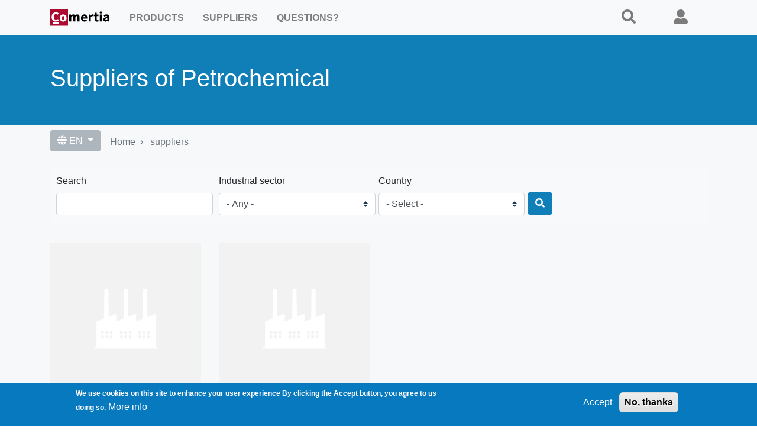

--- FILE ---
content_type: text/html; charset=UTF-8
request_url: https://comertia.com/suppliers/petrochemical
body_size: 6745
content:
<!DOCTYPE html>
<html lang="en" dir="ltr">
  <head>
    <meta charset="utf-8" />
<noscript><style>form.antibot * :not(.antibot-message) { display: none !important; }</style>
</noscript><style>/* @see https://github.com/aFarkas/lazysizes#broken-image-symbol */.js img.lazyload:not([src]) { visibility: hidden; }/* @see https://github.com/aFarkas/lazysizes#automatically-setting-the-sizes-attribute */.js img.lazyloaded[data-sizes=auto] { display: block; width: 100%; }/* Transition effect. */.js .lazyload, .js .lazyloading { opacity: 0; }.js .lazyloaded { opacity: 1; -webkit-transition: opacity 2000ms; transition: opacity 2000ms; }</style>
<link rel="canonical" href="https://comertia.com/suppliers/petrochemical" />
<meta name="msvalidate.01" content="48F58EC19C24E5C1427D4EFCB0399DC7" />
<meta name="google-site-verification" content="t9Bhsmxm2RqP3lC5GDqi24eTebYYE-qCY42AXRqzDSE" />
<script>(function(c,l,a,r,i,t,y){
    c[a]=c[a]||function(){(c[a].q=c[a].q||[]).push(arguments)};
    t=l.createElement(r);t.async=1;t.src="https://www.clarity.ms/tag/"+i;
    y=l.getElementsByTagName(r)[0];y.parentNode.insertBefore(t,y);
})(window, document, "clarity", "script", "635dnctnww");
</script>
<meta name="MobileOptimized" content="width" />
<meta name="HandheldFriendly" content="true" />
<meta name="viewport" content="width=device-width, initial-scale=1.0" />
<style>div#sliding-popup, div#sliding-popup .eu-cookie-withdraw-banner, .eu-cookie-withdraw-tab {background: #0779bf} div#sliding-popup.eu-cookie-withdraw-wrapper { background: transparent; } #sliding-popup h1, #sliding-popup h2, #sliding-popup h3, #sliding-popup p, #sliding-popup label, #sliding-popup div, .eu-cookie-compliance-more-button, .eu-cookie-compliance-secondary-button, .eu-cookie-withdraw-tab { color: #ffffff;} .eu-cookie-withdraw-tab { border-color: #ffffff;}</style>
<link rel="alternate" hreflang="es" href="https://comertia.com/es/suppliers/petroquimica" />
<link rel="icon" href="/themes/custom/codix/favicon.ico" type="image/vnd.microsoft.icon" />
<link rel="alternate" hreflang="en" href="https://comertia.com/suppliers/petrochemical" />

    <title>Suppliers of Petrochemical</title>
    <link rel="stylesheet" media="all" href="/sites/default/files/css/css_DrcZ_n_Ped9psO3UjoG0elMFDUD0rk-hcdlYm7CuxhA.css?delta=0&amp;language=en&amp;theme=codix&amp;include=eJyNj-EOgjAMhF9o2R6JlO2QabeSdRN4exEk-sNE__Tua66X1I-iyC6UNhFbv5M5pOPYu8Nar2q8hLg4rStj8wXnEV1pMWidF7lFbJImjpQ93LdlFzBQ42qwVI75dra80AySK81QSXAf3s7on6i24NKYyu-gjjH9kRKOwRR6_6arViTXk8LcI2Z1-7RJQmM8AH_qeAw" />
<link rel="stylesheet" media="all" href="/sites/default/files/css/css_p-3rrdusDWC1FcszqNbJf5qL4Fhvs3pGAF_tt9O2e5E.css?delta=1&amp;language=en&amp;theme=codix&amp;include=eJyNj-EOgjAMhF9o2R6JlO2QabeSdRN4exEk-sNE__Tua66X1I-iyC6UNhFbv5M5pOPYu8Nar2q8hLg4rStj8wXnEV1pMWidF7lFbJImjpQ93LdlFzBQ42qwVI75dra80AySK81QSXAf3s7on6i24NKYyu-gjjH9kRKOwRR6_6arViTXk8LcI2Z1-7RJQmM8AH_qeAw" />

    <script type="application/json" data-drupal-selector="drupal-settings-json">{"path":{"baseUrl":"\/","pathPrefix":"","currentPath":"taxonomy\/term\/545","currentPathIsAdmin":false,"isFront":false,"currentLanguage":"en"},"pluralDelimiter":"\u0003","suppressDeprecationErrors":true,"gtag":{"tagId":"","consentMode":false,"otherIds":[],"events":[],"additionalConfigInfo":[]},"ajaxPageState":{"libraries":"[base64]","theme":"codix","theme_token":null},"ajaxTrustedUrl":{"\/products":true,"\/suppliers":true},"gtm":{"tagId":null,"settings":{"data_layer":"dataLayer","include_classes":false,"allowlist_classes":"google\nnonGooglePixels\nnonGoogleScripts\nnonGoogleIframes","blocklist_classes":"customScripts\ncustomPixels","include_environment":false,"environment_id":"","environment_token":""},"tagIds":["GTM-PZN99BV"]},"theme":"codix","lazy":{"lazysizes":{"lazyClass":"lazyload","loadedClass":"lazyloaded","loadingClass":"lazyloading","preloadClass":"lazypreload","errorClass":"lazyerror","autosizesClass":"lazyautosizes","srcAttr":"data-src","srcsetAttr":"data-srcset","sizesAttr":"data-sizes","minSize":40,"customMedia":[],"init":true,"expFactor":1.5,"hFac":0.8,"loadMode":2,"loadHidden":true,"ricTimeout":0,"throttleDelay":125,"plugins":[]},"placeholderSrc":"","preferNative":true,"minified":true,"libraryPath":"\/libraries\/lazysizes"},"smartIp":"{\u0022location\u0022:[]}","smartIpSrc":{"smartIp":"smart_ip","geocodedSmartIp":"geocoded_smart_ip","w3c":"w3c"},"data":{"extlink":{"extTarget":true,"extTargetAppendNewWindowDisplay":true,"extTargetAppendNewWindowLabel":"(opens in a new window)","extTargetNoOverride":false,"extNofollow":true,"extTitleNoOverride":false,"extNoreferrer":false,"extFollowNoOverride":false,"extClass":"ext","extLabel":"(link is external)","extImgClass":false,"extSubdomains":true,"extExclude":"","extInclude":"","extCssExclude":".rrssb-buttons","extCssInclude":"","extCssExplicit":"","extAlert":false,"extAlertText":"This link will take you to an external web site. We are not responsible for their content.","extHideIcons":false,"mailtoClass":"mailto","telClass":"","mailtoLabel":"(link sends email)","telLabel":"(link is a phone number)","extUseFontAwesome":false,"extIconPlacement":"append","extPreventOrphan":false,"extFaLinkClasses":"fa fa-external-link","extFaMailtoClasses":"fa fa-envelope-o","extAdditionalLinkClasses":"","extAdditionalMailtoClasses":"","extAdditionalTelClasses":"","extFaTelClasses":"fa fa-phone","allowedDomains":null,"extExcludeNoreferrer":""}},"eu_cookie_compliance":{"cookie_policy_version":"1.0.0","popup_enabled":true,"popup_agreed_enabled":false,"popup_hide_agreed":false,"popup_clicking_confirmation":false,"popup_scrolling_confirmation":false,"popup_html_info":"\u003Cdiv aria-labelledby=\u0022popup-text\u0022  class=\u0022eu-cookie-compliance-banner eu-cookie-compliance-banner-info eu-cookie-compliance-banner--opt-in\u0022\u003E\n  \u003Cdiv class=\u0022popup-content info eu-cookie-compliance-content\u0022\u003E\n        \u003Cdiv id=\u0022popup-text\u0022 class=\u0022eu-cookie-compliance-message\u0022 role=\u0022document\u0022\u003E\n      \u003Cp\u003EWe use cookies on this site to enhance your user experience\n\u003C\/p\u003E\u003Cp\u003EBy clicking the Accept button, you agree to us doing so.\u003C\/p\u003E\n\n              \u003Cbutton type=\u0022button\u0022 class=\u0022find-more-button eu-cookie-compliance-more-button\u0022\u003EMore info\u003C\/button\u003E\n          \u003C\/div\u003E\n\n    \n    \u003Cdiv id=\u0022popup-buttons\u0022 class=\u0022eu-cookie-compliance-buttons\u0022\u003E\n            \u003Cbutton type=\u0022button\u0022 class=\u0022agree-button eu-cookie-compliance-secondary-button\u0022\u003EAccept\u003C\/button\u003E\n              \u003Cbutton type=\u0022button\u0022 class=\u0022decline-button eu-cookie-compliance-default-button\u0022\u003ENo, thanks\u003C\/button\u003E\n          \u003C\/div\u003E\n  \u003C\/div\u003E\n\u003C\/div\u003E","use_mobile_message":false,"mobile_popup_html_info":"\u003Cdiv aria-labelledby=\u0022popup-text\u0022  class=\u0022eu-cookie-compliance-banner eu-cookie-compliance-banner-info eu-cookie-compliance-banner--opt-in\u0022\u003E\n  \u003Cdiv class=\u0022popup-content info eu-cookie-compliance-content\u0022\u003E\n        \u003Cdiv id=\u0022popup-text\u0022 class=\u0022eu-cookie-compliance-message\u0022 role=\u0022document\u0022\u003E\n      \n              \u003Cbutton type=\u0022button\u0022 class=\u0022find-more-button eu-cookie-compliance-more-button\u0022\u003EMore info\u003C\/button\u003E\n          \u003C\/div\u003E\n\n    \n    \u003Cdiv id=\u0022popup-buttons\u0022 class=\u0022eu-cookie-compliance-buttons\u0022\u003E\n            \u003Cbutton type=\u0022button\u0022 class=\u0022agree-button eu-cookie-compliance-secondary-button\u0022\u003EAccept\u003C\/button\u003E\n              \u003Cbutton type=\u0022button\u0022 class=\u0022decline-button eu-cookie-compliance-default-button\u0022\u003ENo, thanks\u003C\/button\u003E\n          \u003C\/div\u003E\n  \u003C\/div\u003E\n\u003C\/div\u003E","mobile_breakpoint":768,"popup_html_agreed":false,"popup_use_bare_css":false,"popup_height":"auto","popup_width":"100%","popup_delay":1000,"popup_link":"\/privacy","popup_link_new_window":true,"popup_position":false,"fixed_top_position":true,"popup_language":"en","store_consent":false,"better_support_for_screen_readers":true,"cookie_name":"","reload_page":false,"domain":"","domain_all_sites":true,"popup_eu_only":true,"popup_eu_only_js":false,"cookie_lifetime":365,"cookie_session":0,"set_cookie_session_zero_on_disagree":1,"disagree_do_not_show_popup":false,"method":"opt_in","automatic_cookies_removal":true,"allowed_cookies":"","withdraw_markup":"\u003Cbutton type=\u0022button\u0022 class=\u0022eu-cookie-withdraw-tab\u0022\u003EPrivacy settings\u003C\/button\u003E\n\u003Cdiv aria-labelledby=\u0022popup-text\u0022 class=\u0022eu-cookie-withdraw-banner\u0022\u003E\n  \u003Cdiv class=\u0022popup-content info eu-cookie-compliance-content\u0022\u003E\n    \u003Cdiv id=\u0022popup-text\u0022 class=\u0022eu-cookie-compliance-message\u0022 role=\u0022document\u0022\u003E\n      \u003Cp\u003EWe use cookies on this site to enhance your user experience\n\u003C\/p\u003E\u003Cp\u003EYou have given your consent for us to set cookies.\u003C\/p\u003E\n\n    \u003C\/div\u003E\n    \u003Cdiv id=\u0022popup-buttons\u0022 class=\u0022eu-cookie-compliance-buttons\u0022\u003E\n      \u003Cbutton type=\u0022button\u0022 class=\u0022eu-cookie-withdraw-button \u0022\u003EWithdraw consent\u003C\/button\u003E\n    \u003C\/div\u003E\n  \u003C\/div\u003E\n\u003C\/div\u003E","withdraw_enabled":false,"reload_options":0,"reload_routes_list":"","withdraw_button_on_info_popup":false,"cookie_categories":[],"cookie_categories_details":[],"enable_save_preferences_button":true,"cookie_value_disagreed":"0","cookie_value_agreed_show_thank_you":"1","cookie_value_agreed":"2","containing_element":"body","settings_tab_enabled":false,"olivero_primary_button_classes":"","olivero_secondary_button_classes":"","close_button_action":"close_banner","open_by_default":true,"modules_allow_popup":true,"hide_the_banner":false,"geoip_match":true,"unverified_scripts":[]},"chosen":{"selector":"select:visible\r\nselect:not([name*=\u0027sector\u0027])\r\nselect:not([name*=\u0027countrycode\u0027])\r\nselect:not([name*=\u0027day\u0027],[name*=\u0027year\u0027],[name*=\u0027month\u0027])","minimum_single":20,"minimum_multiple":20,"minimum_width":0,"use_relative_width":false,"options":{"disable_search":false,"disable_search_threshold":0,"allow_single_deselect":true,"allow_mobile":false,"add_helper_buttons":false,"search_contains":false,"placeholder_text_multiple":"Choose some options","placeholder_text_single":"Choose an option","no_results_text":"No results match","max_shown_results":null,"inherit_select_classes":true}},"user":{"uid":0,"permissionsHash":"28f755b6f9d9677cab55648fd701d51070f401321017199932a9cea6178a73c9"}}</script>
<script src="/sites/default/files/js/js_vzqvnSwxNfqPGwOAM8HDkZC2dmmgA94t-CZx6QI4ckA.js?scope=header&amp;delta=0&amp;language=en&amp;theme=codix&amp;include=eJxtjUEOwyAMBD9k4Sch13EIjcFRAIn09U1Le2iVy87OXpYXK5KR33A3mWFUnPa2kbphwKl6bqVawgFfhHZegG2KHUs9VECaZ7M1yom0aaTMglcjSK8a8_o9-SgEs6DiKwUMZ_y7ozv13zGB0uPAVzwBQYVOoA"></script>
<script src="/modules/contrib/google_tag/js/gtag.js?t8ey1n"></script>
<script src="/modules/contrib/google_tag/js/gtm.js?t8ey1n"></script>

  </head>
  <body class="path-taxonomy anonymous">
        <a href="#main-content" class="visually-hidden focusable">
      Skip to main content
    </a>
    <noscript><iframe src="https://www.googletagmanager.com/ns.html?id=GTM-PZN99BV"
                  height="0" width="0" style="display:none;visibility:hidden"></iframe></noscript>

      <div class="dialog-off-canvas-main-canvas" data-off-canvas-main-canvas>
      
  
<div class="page">
  <div >
    


<nav class="navbar navbar-expand-lg justify-content-between navbar-light sticky-top bg-light">
      <div class="container">
  
                      <div class="region region-navbar-branding">
    
  <div class="block block--codix-branding">

  
    

    
  <a href="/" class="navbar-brand d-flex align-items-center " aria-label="">
            <img src="/themes/custom/codix/logo.svg" width="30" height="auto" alt="Comertia logo" class="mr-2" />

        
  </a>


  </div>

  </div>

              
  <button class="navbar-toggler" type="button" data-toggle="collapse" data-target=".navbar-collapse" aria-controls="navbar-collapse" aria-expanded="false" aria-label="Toggle navigation">
    <span class="navbar-toggler-icon"></span>
  </button>
    
                      <div class="region region-navbar-right">
    
  <div class="block block--useranonymous">

  
    

      
  


  <ul class="nav">
                                          <li class="nav-item dropdown">
                      <a href="#search" class="nav-link"><i class="fas fa-search" aria-hidden="true"></i> <span class="link-text">Search</span></a>
                              </li>
                                      <li class="nav-item dropdown">
                      <a href="/user/login" class="nav-link" data-drupal-link-system-path="user/login"><i class="fas fa-user-alt" aria-hidden="true"></i> <span class="link-text">Login</span></a>
                              </li>
            </ul>

  
  </div>

  </div>

              
  <div class="collapse navbar-collapse">
                      <div class="mr-auto">
              <div class="region region-navbar-left">
    
  <div class="block block--codix-main-menu">

  
    

      
  


  <ul class="nav navbar-nav">
                                          <li class="nav-item dropdown">
                      <a href="/products" class="nav-link" data-drupal-link-system-path="products">Products</a>
                              </li>
                                      <li class="nav-item dropdown">
                      <a href="/suppliers" class="nav-link" data-drupal-link-system-path="suppliers">Suppliers</a>
                              </li>
                                      <li class="nav-item dropdown">
                      <a href="/questions" class="nav-link" data-drupal-link-system-path="questions">Questions?</a>
                              </li>
            </ul>

  
  </div>

  </div>

          </div>
                </div>

      </div>
  </nav>

          <header class="page__header">
        <div class="container">
          <div class="row">
                                      <div class="col header-main">
                  <div class="region region-header">
    
  <div class="block block--codix-page-title">

  
    

      
  <h1 class="display-4">Suppliers of Petrochemical</h1>


  
  </div>

  </div>

              </div>
                                  </div>
        </div>
      </header>
      </div>

  <main class="pt-5 pb-5">
          <div class="container">
        <div class="row">
                      <div class="page__meta_left col-lg-9 col-md-6 col-sm-6 my-2">
                <div class="region region-meta-left d-flex flex-row">
    
  <div class="language-switcher-language-url block block--languageswitcher-2" role="navigation">

  
    

      <div class="dropdown">
  <button class="btn btn-secondary dropdown-toggle" type="button" id="dropdownMenuButton" data-toggle="dropdown" aria-haspopup="true" aria-expanded="false">
    <i class="fas fa-globe" aria-hidden="true"></i> EN
  </button>
  <div class="dropdown-menu" aria-labelledby="dropdownMenuButton"><a href="/es/suppliers/petroquimica" class="language-link" hreflang="es" data-drupal-link-system-path="taxonomy/term/545">Ver en Español</a></div>
</div>

  
  </div>

  <div class="block block--codix-breadcrumbs">

  
    

        <nav aria-label="breadcrumb" class="">
    <ol class="breadcrumb">
              <li class="breadcrumb-item ">
                      <a href="/">Home</a>
                  </li>
              <li class="breadcrumb-item ">
                      <a href="/suppliers">suppliers</a>
                  </li>
          </ol>
  </nav>

  
  </div>

  </div>

            </div>
          
                  </div>
      </div>
    
          <div class="page__sub_header mb-3">
        <div class="container">
            <div class="region region-sub-header">
    <div data-drupal-messages-fallback class="hidden"></div>

  </div>

        </div>
      </div>
    
          <div class="page__content">
        <div class="container">
          <div class="row">
                                      <div  class="col col-12">
                  <div class="region region-content">
    
  <div class="views-exposed-form block block--exposedformdirectorypage-1" data-drupal-selector="views-exposed-form-directory-page-1">

  
    

      <form action="/suppliers" method="get" id="views-exposed-form-directory-page-1" accept-charset="UTF-8">
  <div class="form-row">
    <div class="col-md-3 mb-3 js-form-item form-item js-form-type-textfield form-item-search js-form-item-search form-group">

      <label for="edit-search--2">Search</label>
          
<input parent_id="views-exposed-form-directory-page-1" data-drupal-selector="edit-search" type="text" id="edit-search--2" name="search" value="" size="30" maxlength="128" class="form-control" />

        </div>
<div class="col-md-3 mb-3 js-form-item form-item js-form-type-select form-item-sector js-form-item-sector form-group">

      <label for="edit-sector--2">Industrial sector</label>
        <select parent_id="views-exposed-form-directory-page-1" data-drupal-selector="edit-sector" id="edit-sector--2" name="sector" class="form-select custom-select"><option value="All" selected="selected">- Any -</option><option value="551">Appliances and electronics</option><option value="575">Arts and collectables</option><option value="553">Auto</option><option value="541">Beverage industry</option><option value="544">Chemical</option><option value="566">Computers and internet</option><option value="554">Construction</option><option value="561">Distribution and commerce</option><option value="550">Electrical installations</option><option value="543">Energy</option><option value="555">Fashion and accessories</option><option value="540">Food</option><option value="574">Healthcare and pharmaceutical</option><option value="562">Hospitality</option><option value="560">Leather and shoes</option><option value="549">Machinery and equipment</option><option value="565">Media and printing</option><option value="547">Metallurgy</option><option value="542">Mining</option><option value="548">Non-ferrous metallurgy</option><option value="567">Packaging Industry</option><option value="558">Paper and cardboard</option><option value="545">Petrochemical</option><option value="546">Rubber and plastics</option><option value="576">Security products</option><option value="552">Telecommunications</option><option value="559">Textile</option><option value="563">Transportation and storage</option><option value="557">Wood and furniture</option><option value="577">Other</option></select>
        </div>
<div class="js-form-item form-item js-form-type-select form-item-country js-form-item-country form-group">

      <label for="edit-country--2">Country</label>
        <select data-drupal-selector="edit-country" id="edit-country--2" name="country" class="form-select custom-select"><option value="" selected="selected">- Select -</option><option value="AR">Argentina</option><option value="AU">Australia</option><option value="AT">Austria</option><option value="BO">Bolivia</option><option value="BR">Brazil</option><option value="CL">Chile</option><option value="CN">China</option><option value="CO">Colombia</option><option value="DO">Dominican Republic</option><option value="EC">Ecuador</option><option value="SV">El Salvador</option><option value="DE">Germany</option><option value="GH">Ghana</option><option value="GT">Guatemala</option><option value="HN">Honduras</option><option value="IN">India</option><option value="MX">Mexico</option><option value="PK">Pakistan</option><option value="PA">Panama</option><option value="PE">Peru</option><option value="PT">Portugal</option><option value="KR">South Korea</option><option value="ES">Spain</option><option value="TW">Taiwan</option><option value="TR">Türkiye</option><option value="US">United States</option><option value="UY">Uruguay</option><option value="VE">Venezuela</option><option value="VN">Vietnam</option></select>
        </div>
<div data-drupal-selector="edit-actions" class="form-actions js-form-wrapper form-wrapper col-md-3 mb-3" id="edit-actions--2"><button class="btn btn-primary form-submit" aria-label="Search">
  <i class="fa-search fas" aria-hidden="true"></i>
</button>
</div>


  </div>
</form>

  
  </div>

  <div class="block block--codix-content">

  
    

      <div class="views-element-container"><div class="js-view-dom-id-4fa9be1a3d947f301dd5d9d7aee477816e438749f74244c7ec293233fae6839a">
  
  
  

  
  
  

  <div id="views-bootstrap-group-suppliers-taxonomy-page-1"  class="grid views-view-grid">
  <div class="row">
          <div  class="col-12 col-sm-12 col-md-6 col-lg-4 col-xl-3">
        <div class="views-field views-field-field-logo"><div class="field-content">  <a href="/es/supplier/general-oil-service-srl">  <picture>
                  <source srcset="/sites/default/files/styles/bg4col/public/default_images/factory.png?itok=tlUyp1PU 1x" media="(min-width: 1200px)" type="image/png" width="255" height="255"/>
              <source srcset="/sites/default/files/styles/bg3col/public/default_images/factory.png?itok=udr7rm6i 1x" media="(min-width: 992px) and (max-width: 1199px)" type="image/png" width="290" height="290"/>
                  
<img loading="eager" width="510" height="510" src="/sites/default/files/styles/bg1col/public/default_images/factory.png?itok=6ECCvW-C" alt="Factory" class="img-fluid" />

  </picture>
</a>
</div></div><div><h2 class="text-truncate"><a href="/es/supplier/general-oil-service-srl" hreflang="es">General Oil Service SRL</a></h2></div><div class="views-field views-field-field-org-description"><div class="field-content"><p>Company specialized in the manufacturing and recovery of components for pumping systems. Main Products: manufacturing of...</p></div></div><div class="views-field views-field-field-address-country-code"><span class="field-content"><a href="/suppliers/petrochemical/bo">Bolivia</a></span></div>
      </div>
          <div  class="col-12 col-sm-12 col-md-6 col-lg-4 col-xl-3">
        <div class="views-field views-field-field-logo"><div class="field-content">  <a href="/es/supplier/resiplastsl">  <picture>
                  <source srcset="/sites/default/files/styles/bg4col/public/default_images/factory.png?itok=tlUyp1PU 1x" media="(min-width: 1200px)" type="image/png" width="255" height="255"/>
              <source srcset="/sites/default/files/styles/bg3col/public/default_images/factory.png?itok=udr7rm6i 1x" media="(min-width: 992px) and (max-width: 1199px)" type="image/png" width="290" height="290"/>
                  
<img loading="eager" width="510" height="510" src="/sites/default/files/styles/bg1col/public/default_images/factory.png?itok=6ECCvW-C" alt="Factory" class="img-fluid" />

  </picture>
</a>
</div></div><div><h2 class="text-truncate"><a href="/es/supplier/resiplastsl" hreflang="es">RESIPLAST,S.L.</a></h2></div><div class="views-field views-field-field-org-description"><div class="field-content"><p>⚠️ Verification Warning: The organization describes itself as a 'plastic raw material distributor' without indicating...</p></div></div><div class="views-field views-field-field-address-country-code"><span class="field-content"><a href="/suppliers/petrochemical/es">Spain</a></span></div>
      </div>
      </div>
</div>

    
  


  
  

  
  
</div>
</div>

  
  </div>

  </div>

              </div>
                      </div>
        </div>
      </div>
      </main>

  
      <footer class="page__footer">
      <div class="container">
        <div class="d-flex justify-content-md-between align-items-md-center">
            <div class="region region-footer">
    
  <div class="block block--codix-footer">

  
    

      
  


  <ul class="nav">
                                          <li class="nav-item dropdown">
                      <a href="/" class="nav-link" data-drupal-link-system-path="&lt;front&gt;"><i class="fas fa-home" aria-hidden="true"></i> <span class="link-text">Home</span></a>
                              </li>
                                                        <li class="nav-item dropdown">
                      <a href="https://comertia.com" target="_self" class="nav-link"><i class="fas fa-globe" aria-hidden="true"></i> <span class="link-text">English Language</span></a>
                              </li>
                                                        <li class="nav-item dropdown">
                      <a href="https://comertia.com/es" class="nav-link"><i class="fas fa-globe" aria-hidden="true"></i> <span class="link-text">Idioma Español</span></a>
                              </li>
                                      <li class="nav-item dropdown">
                      <a href="/privacy" class="nav-link" data-drupal-link-system-path="node/31506"><i class="fas fa-cookie-bite" aria-hidden="true"></i> <span class="link-text">Privacy policy</span></a>
                              </li>
                                      <li class="nav-item dropdown">
                      <a href="/contact" class="nav-link" data-drupal-link-system-path="contact"><i class="fas fa-envelope" aria-hidden="true"></i> <span class="link-text">Contact</span></a>
                              </li>
            </ul>

  
  </div>

  <div class="block block--copyrightblock">

  
    

      <div class="copyright text-center" id="copyright-block">
  <p class="address">555 Fayetteville St, Suite 201</br>
    Raleigh, NC 27601</p>
  <p>&copy; 2026 Comertia.com | <a href="/contact/dmca">DMCA</a></p>
</div>

  
  </div>

  </div>

        </div>
      </div>
    </footer>
  </div>

  <div id="search" class="h-100 close">
    <button type="button" class="close">×</button>
    <div class="row h-100 justify-content-center align-items-center">
        <div class="region region-search-overlay">
    
  <div class="block block--customsearch">

  
            <h2>¿Qué estás buscando?</h2>
        

      <div  class="col-sm-12 search-custom--block" id="cmt-search-cuatom" >
  <form class="custom-search-form" data-drupal-selector="custom-search-form" action="/products" method="get" id="custom-search-form" accept-charset="UTF-8">
  <div class="form-row">
    <div class="col-md-6 mb-6 js-form-item form-item js-form-type-textfield form-item-search js-form-item-search form-group">

      <label for="edit-search" class="js-form-required form-required">I'm looking for...</label>
          
<input parent_id="custom_search" placeholder="keywords" data-drupal-selector="edit-search" type="text" id="edit-search" name="search" value="" size="60" maxlength="128" class="required form-control" required="required" />

        </div>
<div class="js-form-item form-item js-form-type-select form-item-type js-form-item-type form-group">

      <label for="edit-type" class="js-form-required form-required">in</label>
        <select data-drupal-selector="edit-type" id="edit-type" name="type" class="form-select required custom-select" required="required"><option value="products" selected="selected">Products</option><option value="suppliers">Suppliers</option></select>
        </div>
  
<input data-drupal-selector="edit-sector" type="hidden" name="sector" value="All" class="form-control" />
  
<input data-drupal-selector="edit-country" type="hidden" name="country" value="" class="form-control" />
<div data-drupal-selector="edit-actions" class="form-actions js-form-wrapper form-wrapper col-md-3 mb-3" id="edit-actions">  <input data-drupal-selector="edit-submit-custom" type="submit" id="edit-submit-custom" name="op" value="Submit" class="button button--primary js-form-submit form-submit btn btn-primary" />


</div>

  </div>
</form>

</div>

  
  </div>

  </div>

    </div>
  </div>

  </div>

    
    <script src="/core/assets/vendor/jquery/jquery.min.js?v=4.0.0-rc.1"></script>
<script src="/sites/default/files/js/js_KO7UIk-FXFiLKIAA3WOfLoJm979OZO3dHXPOW3uzlpA.js?scope=footer&amp;delta=1&amp;language=en&amp;theme=codix&amp;include=eJxtjUEOwyAMBD9k4Sch13EIjcFRAIn09U1Le2iVy87OXpYXK5KR33A3mWFUnPa2kbphwKl6bqVawgFfhHZegG2KHUs9VECaZ7M1yom0aaTMglcjSK8a8_o9-SgEs6DiKwUMZ_y7ozv13zGB0uPAVzwBQYVOoA"></script>

  </body>
</html>


--- FILE ---
content_type: image/svg+xml
request_url: https://comertia.com/themes/custom/codix/logo.svg
body_size: 1127
content:
<?xml version="1.0" encoding="UTF-8"?>
<svg width="52.945mm" height="15.009mm" version="1.1" viewBox="0 0 52.945 15.009" xmlns="http://www.w3.org/2000/svg">
 <g transform="translate(-27.346 -139.55)">
  <path d="m44.29 150.5v-6.2992h1.524l0.127 0.8128h0.0508q0.3937-0.3937 0.8382-0.6731 0.4445-0.2921 1.0668-0.2921 0.6731 0 1.0795 0.2794 0.4191 0.2667 0.6604 0.7747 0.4191-0.4318 0.8763-0.7366 0.4699-0.3175 1.1049-0.3175 1.016 0 1.4859 0.6858 0.4826 0.6731 0.4826 1.8542v3.9116h-1.8669v-3.6703q0-0.6858-0.1905-0.9398-0.1778-0.254-0.5842-0.254-0.4699 0-1.0795 0.6096v4.2545h-1.8669v-3.6703q0-0.6858-0.1905-0.9398-0.1778-0.254-0.5842-0.254-0.4826 0-1.0668 0.6096v4.2545z"/>
  <path d="m57.999 150.66q-0.6731 0-1.2573-0.2159-0.5842-0.2286-1.016-0.6477-0.4318-0.4318-0.6731-1.0414t-0.2413-1.397q0-0.762 0.254-1.3716 0.254-0.6223 0.6604-1.0414 0.4191-0.4318 0.9525-0.6604t1.1049-0.2286q0.6731 0 1.1684 0.2286 0.508 0.2286 0.8382 0.635 0.3429 0.4064 0.508 0.9652 0.1651 0.5461 0.1651 1.1938 0 0.254-0.0254 0.4826t-0.0508 0.3429h-3.7719q0.127 0.6858 0.5588 1.016 0.4445 0.3175 1.0795 0.3175 0.6731 0 1.3589-0.4191l0.6223 1.1303q-0.4826 0.3302-1.0795 0.5207-0.5842 0.1905-1.1557 0.1905zm-1.397-3.9878h2.2733q0-0.5334-0.2413-0.8636t-0.8128-0.3302q-0.4445 0-0.7874 0.2921-0.3302 0.2921-0.4318 0.9017z"/>
  <path d="m61.753 150.5v-6.2992h1.524l0.127 1.1049h0.0508q0.3429-0.6477 0.8255-0.9525t0.9652-0.3048q0.2667 0 0.4318 0.0381 0.1778 0.0254 0.3175 0.0889l-0.3048 1.6129q-0.1778-0.0508-0.3302-0.0762t-0.3556-0.0254q-0.3556 0-0.7493 0.254-0.381 0.254-0.635 0.9017v3.6576z"/>
  <path d="m69.239 150.66q-0.5842 0-1.0033-0.1778-0.4064-0.1778-0.6731-0.4953-0.254-0.3175-0.381-0.762-0.1143-0.4572-0.1143-1.0033v-2.5527h-0.8636v-1.3843l0.9652-0.0762 0.2159-1.6764h1.5494v1.6764h1.5113v1.4605h-1.5113v2.5273q0 0.5334 0.2159 0.7747 0.2286 0.2286 0.5969 0.2286 0.1524 0 0.3048-0.0381 0.1651-0.0381 0.2921-0.0889l0.2921 1.3589q-0.254 0.0762-0.5969 0.1524t-0.8001 0.0762z"/>
  <path d="m71.675 150.5v-6.2992h1.8669v6.2992zm0.9271-7.2263q-0.4699 0-0.7747-0.2667-0.3048-0.2794-0.3048-0.7112t0.3048-0.6985 0.7747-0.2667q0.4826 0 0.7747 0.2667 0.3048 0.2667 0.3048 0.6985t-0.3048 0.7112q-0.2921 0.2667-0.7747 0.2667z"/>
  <path d="m76.76 150.66q-0.4318 0-0.7874-0.1524-0.3429-0.1397-0.5842-0.3937-0.2413-0.2667-0.381-0.6096-0.127-0.3429-0.127-0.7493 0-0.9906 0.8382-1.5494t2.7051-0.7493q-0.0254-0.4191-0.254-0.6604-0.2159-0.254-0.7366-0.254-0.4064 0-0.8128 0.1524-0.3937 0.1524-0.8509 0.4191l-0.6731-1.2319q0.6096-0.3683 1.27-0.5969 0.6731-0.2286 1.4224-0.2286 1.2192 0 1.8542 0.6985 0.6477 0.6858 0.6477 2.1463v3.6068h-1.524l-0.127-0.6477h-0.0508q-0.4064 0.3556-0.8509 0.5842-0.4445 0.2159-0.9779 0.2159zm0.635-1.4478q0.3175 0 0.5461-0.1397t0.4826-0.3937v-1.1049q-0.9906 0.1397-1.3716 0.4064t-0.381 0.635q0 0.3048 0.1905 0.4572 0.2032 0.1397 0.5334 0.1397z"/>
 </g>
 <rect y="-1.9984e-15" width="15.887" height="15.009" fill="#ab0c2f"/>
 <g fill="#fff">
  <path d="m5.057 11.112q-0.7874 0-1.4859-0.2667-0.6985-0.2794-1.2319-0.8128-0.5207-0.5334-0.8255-1.3208-0.3048-0.8001-0.3048-1.8415 0-1.0287 0.3175-1.8288 0.3175-0.8128 0.8509-1.3716t1.2446-0.8509 1.4986-0.2921q0.8001 0 1.4351 0.3302 0.635 0.3175 1.0541 0.7493l-0.9906 1.1938q-0.3175-0.2921-0.6731-0.4699-0.3429-0.1905-0.7874-0.1905-0.4191 0-0.8001 0.1905-0.3683 0.1778-0.6477 0.5207-0.2667 0.3429-0.4318 0.8382-0.1524 0.4953-0.1524 1.1176 0 1.2827 0.5461 1.9939 0.5461 0.6985 1.4605 0.6985 0.508 0 0.9017-0.2159 0.4064-0.2286 0.7112-0.5588l0.9906 1.1684q-1.0414 1.2192-2.6797 1.2192z"/>
  <path d="m11.547 11.112q-0.5969 0-1.1557-0.2159-0.5588-0.2286-0.9906-0.6477-0.4191-0.4191-0.6731-1.0287-0.254-0.6223-0.254-1.4097t0.254-1.397q0.254-0.6223 0.6731-1.0414 0.4318-0.4191 0.9906-0.635 0.5588-0.2286 1.1557-0.2286t1.143 0.2286q0.5588 0.2159 0.9779 0.635 0.4318 0.4191 0.6858 1.0414 0.254 0.6096 0.254 1.397t-0.254 1.4097q-0.254 0.6096-0.6858 1.0287-0.4191 0.4191-0.9779 0.6477-0.5461 0.2159-1.143 0.2159zm0-1.5113q0.5715 0 0.8636-0.4826t0.2921-1.3081-0.2921-1.3081-0.8636-0.4826q-0.5842 0-0.8763 0.4826-0.2794 0.4826-0.2794 1.3081t0.2794 1.3081q0.2921 0.4826 0.8763 0.4826z"/>
  <rect x="2.194" y="11.752" width="5.6179" height="1.5463"/>
 </g>
</svg>
